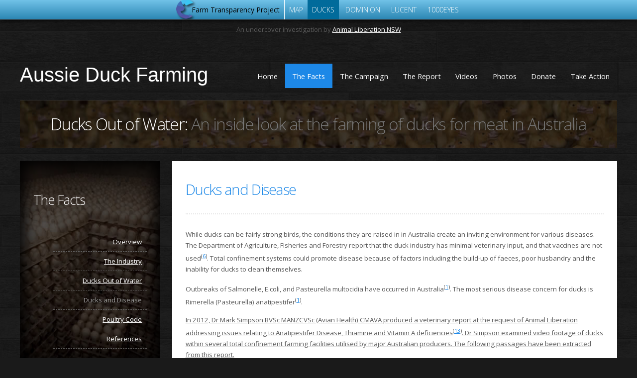

--- FILE ---
content_type: text/html; charset=UTF-8
request_url: https://www.aussieducks.com.au/facts?s=disease
body_size: 27634
content:
<!DOCTYPE html>
<html>
<head>
	<meta http-equiv="Content-Type" content="text/html; charset=utf-8" />
	  		<meta property="og:image" content="http://www.aussieducks.com.au/images/cover-photo.jpg" />
		<title>Facts - Australian Duck Farming: Ducks Out of Water</title>
	<meta name="keywords" content="animal, liberation, nsw, australia, canberra, ducks, farming, intensive, factory, broiler, cruelty, illegal, slaughter, abattoir, meat, rescue" />
	<meta name="description" content="An inside look at the farming of ducks for meat in Australia." />
    <link href="http://fonts.googleapis.com/css?family=Oleo+Script:400,700|Open+Sans:400,300,700" rel="stylesheet" type="text/css" />
    <link href='http://fonts.googleapis.com/css?family=Rambla:400,400italic,700,700italic' rel='stylesheet' type='text/css'>
    <link rel="stylesheet" href="css/slider/default/default.css" type="text/css" media="screen" />
    <link rel="stylesheet" href="css/slider/light/light.css" type="text/css" media="screen" />
    <link rel="stylesheet" href="css/slider/dark/dark.css" type="text/css" media="screen" />
    <link rel="stylesheet" href="css/slider/bar/bar.css" type="text/css" media="screen" />
    <link rel="stylesheet" href="css/slider/nivo-slider.css" type="text/css" media="screen" />
    <link href="/css/lightbox.css" rel="stylesheet" />
	<link rel="shortcut icon" href="//www.farmtransparency.org/images/icons/duck.png" />
    <link rel="stylesheet" href="/css/5grid/core.css" />
    <link rel="stylesheet" href="/css/5grid/core-desktop.css" />
    <link rel="stylesheet" href="/css/5grid/core-1200px.css" />
    <link rel="stylesheet" href="/css/5grid/core-noscript.css" />
    <link rel="stylesheet" href="/css/style.css" />
    <link rel="stylesheet" href="/css/style-desktop.css" />
	
	<script src="/js/jquery-1.8.3.min.js"></script>
	
	<link rel="stylesheet" href="//www.farmtransparency.org/js/fancybox/jquery.fancybox.css?v=2.1.5" type="text/css" media="screen" />
	<link rel="stylesheet" href="//www.farmtransparency.org/js/fancybox/helpers/jquery.fancybox-buttons.css?v=1.0.5" type="text/css" media="screen" />
	<link rel="stylesheet" href="//www.farmtransparency.org/js/fancybox/helpers/jquery.fancybox-thumbs.css?v=1.0.7" type="text/css" media="screen" />
	<script src="//www.farmtransparency.org/js/fancybox/jquery.fancybox.pack.js?v=2.1.5"></script>
	<script src="//www.farmtransparency.org/js/fancybox/helpers/jquery.fancybox-buttons.js?v=1.0.5"></script>
	<script src="//www.farmtransparency.org/js/fancybox/helpers/jquery.fancybox-media.js?v=1.0.6"></script>
	<script src="//www.farmtransparency.org/js/fancybox/helpers/jquery.fancybox-thumbs.js?v=1.0.7"></script>
	
    <!--[if lte IE 8]><link rel="stylesheet" href="css/ie8.css" /><![endif]-->
    <!--[if lte IE 7]><link rel="stylesheet" href="css/ie7.css" /><![endif]-->
	<script>
	  (function(i,s,o,g,r,a,m){i['GoogleAnalyticsObject']=r;i[r]=i[r]||function(){
	  (i[r].q=i[r].q||[]).push(arguments)},i[r].l=1*new Date();a=s.createElement(o),
	  m=s.getElementsByTagName(o)[0];a.async=1;a.src=g;m.parentNode.insertBefore(a,m)
	  })(window,document,'script','//www.google-analytics.com/analytics.js','ga');
	
	  ga('create', 'UA-33608600-9', 'aussieducks.com.au');
	  ga('send', 'pageview');
	
	</script>
</head>
<body class="facts">
<!-- GLOBAL NAV -->
	    	<link href="//fonts.googleapis.com/css?family=Open+Sans:300,400,600,700" rel="stylesheet" />
    	    <style type="text/css">
        #global-nav-wrapper {
            background: rgb(56,56,56);
			background: -moz-linear-gradient(top,  rgba(56,56,56,1) 0%, rgba(0,0,0,1) 100%);
			background: -webkit-gradient(linear, left top, left bottom, color-stop(0%,rgba(56,56,56,1)), color-stop(100%,rgba(0,0,0,1)));
			background: -webkit-linear-gradient(top,  rgba(56,56,56,1) 0%,rgba(0,0,0,1) 100%);
			background: -o-linear-gradient(top,  rgba(56,56,56,1) 0%,rgba(0,0,0,1) 100%);
			background: -ms-linear-gradient(top,  rgba(56,56,56,1) 0%,rgba(0,0,0,1) 100%);
			background: linear-gradient(to bottom,  rgba(56,56,56,1) 0%,rgba(0,0,0,1) 100%);
			filter: progid:DXImageTransform.Microsoft.gradient( startColorstr='#383838', endColorstr='#000000',GradientType=0 );
			box-shadow: 0 0 10px #000;
			
			background: #71c2e8; /* Old browsers */
			background: -moz-linear-gradient(top, #71c2e8 0%, #2b86b3 100%); /* FF3.6-15 */
			background: -webkit-linear-gradient(top, #71c2e8 0%,#2b86b3 100%); /* Chrome10-25,Safari5.1-6 */
			background: linear-gradient(to bottom, #71c2e8 0%,#2b86b3 100%); /* W3C, IE10+, FF16+, Chrome26+, Opera12+, Safari7+ */
			filter: progid:DXImageTransform.Microsoft.gradient( startColorstr='#71c2e8', endColorstr='#2b86b3',GradientType=0 );
			
			width: 100%;
			position: relative;
			z-index: 10002;
			border-bottom: 1px solid #333;
        }
        #global-nav {
            margin: 0 auto;
            max-width: 1200px;	
			min-width: 300px;
			width: 100%;
			font-family: 'Open Sans', sans-serif;
			font-weight: 300 !important;
			font-size: 14px;
			letter-spacing: 0px;
			color: #FFF;
			box-sizing: inherit;
        }
        #global-nav ul {
            margin: 0;
            padding: 0;
            list-style: none;	
            text-align: center;
        }
		#global-nav ul li {
			display: inline-block;
		}
		#global-nav li {
			padding: 0;
			line-height: inherit;
		}
		#global-nav li.global-button {
			background: none
		}
		#global-nav li.global-button.active, #global-nav li.global-button:hover {
			background: #016B9B;	
		}
		#global-nav li.button-farms a {
			background: url('//www.farmtransparency.org/images/icons/logo.png') no-repeat 3px center;
			text-transform: capitalize;
			padding-left: 35px;
			color: #000;
			border-right: 1px solid #FFF;
			font-weight: 700;
		}
		#global-nav li.button-farms.active a, #global-nav li.button-farms a:hover {
			color: #FFF;
		}
		#global-nav li.active, #global-nav li:hover {
			
		}
        
		#global-nav li.button-menu, #global-nav li.button-repository {
			display: none;
		}
		#global-nav li a, #global-nav li span {
			display: block;
			color: #FFF;
			text-decoration: none;
			font-weight: 300;
		}
		#global-nav li a {
			text-decoration: none;	
			text-transform: uppercase;
			padding: 10px 9px;
			line-height: normal;
		}
		#global-nav .right li a {
			padding: 10px 8px;
		}
		#global-nav li span {
			padding: 10px 20px 10px 10px;	
		}
		#global-nav li.active a, #global-nav li a:hover {
			text-decoration: none;
		}
		#global-nav-wrapper.non-mobile {
			display: block !important;
		}
		.orgname-full {
			display: block !important;
			font-weight: 400;
		}
		.orgname-initials {
			display: none !important;
		}
		@media only screen and (max-width: 1180px) {
 			#global-nav {
				font-size: 13px;
			}
			#global-nav li a, #global-nav .right li a {
				padding: 10px 8px;r
			}
			#global-nav .right img {
				height: 22px;
				width: 22px;
			}
		}
		@media only screen and (max-width: 1090px) {
 			#global-nav {
				font-size: 12px;
			}
			#global-nav li a, #global-nav .right li a {
				padding: 10px 6px;
			}
			#global-nav .right img {
				height: 20px;
				width: 20px;
			}
		}
		@media only screen and (max-width: 980px) {
 			#global-nav {
				font-size: 12px;
			}
			#global-nav li a, #global-nav .right li a {
				padding: 10px 5px;
			}
		}
		@media only screen and (max-width: 840px) {
			#global-nav {
				font-size: 13px;
			}
			#global-nav li a, #global-nav .right li a {
				padding: 10px 6px;
			}
			#global-nav ul.left li {
				display: none;
				float: none;
			}
			#global-nav ul.left li.button-menu a {
				background: url('//www.farmtransparency.org/images/icons/logo.png') no-repeat 3px center;
				padding-left: 35px;
			}
			#global-nav ul.left.open li, #global-nav ul.left li.button-menu {
				display: block;
				float: none;
			}
			#global-nav ul.left.open li.button-farms {
				display: none;
			}
			#global-nav .button-menu-prefix {
				text-transform: none;
				display: inline;
			}
			#global-nav .button-menu-down {
				margin-left: 4px;
				border: solid #FFF;
				border-width: 0 3px 3px 0;
				display: inline-block;
				padding: 3px;
				transform: rotate(45deg);
  				-webkit-transform: rotate(45deg);
				position: relative;
				top: -2px;
			}
		}
		@media only screen and (max-width: 650px) {
			#global-nav li a, #global-nav .right li a {
				padding: 10px 5px;
				font-size: 12px;
			}
			
		}
		@media only screen and (max-width: 600px) {
			.orgname-full {
				display: none !important;
			}
			.orgname-initials {
				display: block !important;
			}
		}
		@media only screen and (max-width: 540px) {
			#global-nav li a {
				font-size: 13px;
			}
			#global-nav ul.right li {
				display: none;
				float: none;
			}
			#global-nav ul.right.open li, #global-nav ul.right li.button-menu {
				display: block;
				float: none;
			}
		}
    </style>
    <div id="global-nav-wrapper" class="">
        <div id="global-nav">
                        <ul>
				<li class="global-button button-menu"><a href="javascript:void(0)"><div class="button-menu-prefix">:</div> Ducks <div class="button-menu-down"></div></a></li>
				<li class="global-button button-farms "><a href="//www.farmtransparency.org"><div class="orgname-full">Farm Transparency Project</div><div class="orgname-initials">FTP</div></a></li><li class="global-button button-map "><a href="//farmtransparency.org/map">Map</a></li><li class="global-button button-ducks active"><a href="http://www.aussieducks.com.au">Ducks</a></li>            
				<li class="global-button button-menu"><a href="javascript:void(0)"><div class="button-menu-prefix">Quick links</div> <div class="button-menu-down"></div></a></li>
                <li class="global-button "><a href="http://www.dominionmovement.com">Dominion</a></li>	
                <li class="global-button"><a href="http://www.aussiepigs.com/lucent">Lucent</a></li>			
				<!--<li class="global-button button-vegan"><a href="http://www.veganeasy.org" target="_blank" id="veganeasy-button">Vegan Easy</a></li>-->
				<li class="global-button"><a href="http://www.farmtransparency.org/thousand-eyes" id="veganeasy-button">1000eyes</a></li>
            </ul>
            <div style="clear:both;"></div>
        </div>
	</div>
    	<script defer>
		$(document).ready(function(){	
						$("#global-nav .left .button-menu a").on('click', function () {
				$("#global-nav ul.left").toggleClass("open");
			}); 
			$("#global-nav .right .button-menu a").on('click', function () {
				$("#global-nav ul.right").toggleClass("open");
			}); 
		});
	</script>
<!-- END GLOBAL NAV --><div id="credit">
	An undercover investigation by <a href="http://www.animal-lib.org.au" target="_blank">Animal Liberation NSW</a>
</div>
<!-- Header Wrapper -->
			<div id="header-wrapper">
				<div class="5grid-layout">
					<div class="row">
						<div class="12u"> 
							
							<!-- Header -->
								<header id="header"> 
									
									<!-- Logo -->
										<h1><a href="./" class="mobileUI-site-name">Aussie Duck Farming</a></h1>
									
									<!-- Nav -->
										<nav id="nav" class="mobileUI-site-nav">
											<ul>
												<li class=""><a href="/" accesskey="1" title="">Home</a></li>
												<li class="active">
													<a href="/facts" accesskey="2" class="arrow">The Facts</a>
													<ul>
														<li><a href="/facts">Overview</a></li>
														<li><a href="/facts?s=industry">The Industry</a></li>
														<li><a href="/facts?s=water">Ducks Out of Water</a></li>
														<li><a href="/facts?s=disease">Ducks and Disease</a></li>
                                                        <li><a href="/facts?s=code">Poultry Code</a></li>
                                                        <li><a href="/facts?s=references">References</a></li>
													</ul>
												</li>
												<li class=""><a href="/campaign" accesskey="3" title="">The Campaign</a></li>
                                                <li class=""><a href="/report" accesskey="4" title="">The Report</a></li>
												<li class=""><a href="/videos" accesskey="5" title="">Videos</a></li>
												<li class=""><a href="/photos" accesskey="6" title="">Photos</a></li>
                                                <li class=""><a href="/donate" accesskey="7" title="">Donate</a></li>
                                                <li class=""><a href="/act" accesskey="8" title="">Take Action</a></li>
											</ul>
										</nav>
										
								</header>
								
						</div>
					</div>
				</div>
			</div>
	
		<!-- Banner Wrapper -->
			<div id="banner-wrapper">
				<div class="5grid-layout">
					<div class="row">
						<div class="12u"> 
							
							<!-- Banner -->
								<div id="banner">
									<p><span>Ducks Out of Water:</span> An inside look at the farming of ducks for meat in Australia</p>
								</div>
								
						</div>
					</div>
				</div>
			</div>
	
		<!-- Main Wrapper -->
			<div id="main-wrapper">
				<div class="5grid-layout">
					<div class="row"><!-- Sidebar -->
    <div class="3u" id="sidebar">
    	<section class="box-default box-special3">
            
            <div class="content">
                <h2>The Facts</h2>
                <ul class="side-menu">
                    <li class="first "><a href="/facts">Overview</a></li>
                    <li class=""><a href="/facts?s=industry">The Industry</a></li>
                    <li class=""><a href="/facts?s=water">Ducks Out of Water</a></li>
                    <li class="active"><a href="/facts?s=disease">Ducks and Disease</a></li>
                    <li class=""><a href="/facts?s=code">Poultry Code</a></li>
                    <li class=""><a href="/facts?s=references">References</a></li>
                </ul>					
            </div>
            
        </section>
		<section class="box-default box-special1">
    <div class="content">
        <h2>How you can help</h2>
        <p><b>Choose kindly:</b> Widespread cruelty such as this can be changed by our own consumer choices. Together we have the power to change this. Cut out duck from your diet or <a href="http://veganeasy.org/Vegan-Easy-Challenge" target="_blank">consider going vegan</a>.</p>
        <p><a href="act" class="button-style1">Read More</a></p>					
    </div>
</section><section class="box-default box-special2">
        
    <div class="content">
        <h2>Make a donation</h2>
        <p>Your donation will go directly towards fighting for the rights of animals through campaigning, political lobbying, education, advertising and outreach.</p>
        <p><a href="donate" class="button-style1">Donate Now</a></p>	
    </div>
    
</section>        
    </div>	
<!-- Sidebar Ends Here -->

<!-- Content -->
    <div class="9u mobileUI-main-content" id="content">
    
        <article class="box-post">
        	            <h2>Ducks and Disease</h2>
            <p>While ducks can be  fairly strong birds, the conditions they are raised in in Australia create an  inviting environment for various diseases. The Department of Agriculture,  Fisheries and Forestry report that the duck industry has minimal veterinary  input, and that vaccines are not used<sup>(<a href="http://www.daff.gov.au/__data/assets/word_doc/0012/1679853/structure-poultry-ratite-ind.do" title="Department of Agriculture, Fisheries and  Forestry (2005). Structure and dynamics  of Australia's commercial poultry and ratite industries. Retrieved from: http://www.daff.gov.au/__data/assets/word_doc/0012/1679853/structure-poultry-ratite-ind.doc" target="_blank">6</a>)</sup>. Total confinement systems  could promote disease because of factors including the build-up of faeces, poor  husbandry and the inability for ducks to clean themselves. </p>
<p>Outbreaks of  Salmonelle, E.coli, and Pasteurella multocidia have occurred in Australia<sup>(<a href="http://www.poultryhub.org/species/commercial-poultry/duck/" title="Poultry Cooperative Research Centre. Poultry  Hub. Retrieved 7th January, 2011 from: http://www.poultryhub.org/species/commercial-poultry/duck/" target="_blank">1</a>)</sup>.  The most serious disease concern for ducks is Rimerella (Pasteurella)  anatipestifer<sup>(<a href="http://www.poultryhub.org/species/commercial-poultry/duck/" title="Poultry Cooperative Research Centre. Poultry  Hub. Retrieved 7th January, 2011 from: http://www.poultryhub.org/species/commercial-poultry/duck/" target="_blank">1</a>)</sup>. </p>
<p><u>In 2012, Dr Mark  Simpson BVSc MANZCVSc (Avian Health) CMAVA produced a  veterinary report at the request of Animal Liberation addressing issues  relating to Anatipestifer Disease, Thiamine and Vitamin A deficiencies<sup>(<a href="#" title="Simpson, M. (2012). A report on the  examination of the video evidence of welfare concerns at duck meat farms.">13</a>)</sup>. Dr Simpson examined video footage of ducks  within several total confinement farming facilities utilised by major  Australian producers. The following passages have been extracted from this  report.</u></p>
<p><em>By far and away the  most common aetiology causing neurological disease noted within the duck  broiler industry as causing this problem is <u>Anatipestifer Disease (AD).</u> AD is an infection with Riemerella anatipestifer which is a globally  distributed, contagious disease that primarily affects young farmed ducks and  turkeys. Other species of poultry and waterfowl may also be affected. In  general this disease is a concern to domestic ducklings in intensive farming  systems. The disease causes a variety of clinical signs including diarrhoea,  lethargy, respiratory, and nervous system signs. The epidemiology and  pathophysiology of the disease are, unfortunately, poorly characterised.  Infection is thought to occur primarily through microtrauma to the delicate  feet of the growing ducks, but may be acquired through aerosols or insect  fomites (mosquitoes). Vertical transmission (through the egg) has been reported  but is of unknown significance in current management systems.</em></p>
<p><em>Affected ducks from 14  days to 8 weeks of age often exhibit dyspnoea (difficulty breathing), ocular  and nasal discharges, coughing and sneezing, tremors of the head and neck,  weakness and incoordination. Poor growth rates across the affected flock are  common. A severe fibrinous polyserositis, with worst lesions often occurring in  the pericardium and hepatic peritoneum, is the most characteristic lesion. A  fibrinous air sacculitis is common. There can be infection extending to the  central nervous system, liver, spleen, and lungs. Mortality averages 5-30% but  occasionally flocks can suffer losses of 75%.</em></p>
<p><strong><em>Management practices</em></strong><em> are  critical to the control of this disease. Poor environmental conditions such as  poor ventilation, and exposure to extremes of temperature predispose to disease  development. Crowding of birds may well enhance transmission. In some instances  rigid sanitation and depopulation are necessary for elimination of the disease  from a particular facility. Vaccines have been used overseas, with some  significant improvement in outcomes. The organism has a variable pattern of  antibiotic sensitivity and culture and sensitivity testing is indicated if  antimicrobial therapy is considered. </em></p>
<p><em>The incubation period  is 3-10 days after infection. Death usually ensues more quickly in younger  birds, but birds approaching 6 weeks of age (age at slaughter) may last much  longer. Some very young ducklings may die acutely and show no clinical signs.</em></p>
<p><em>The disease is <strong>highly variable</strong>, but may be loosely  divided up into an early phase characterised by gastroenteritis, a mid-phase  characterised by respiratory disease (with oculo-nasal discharge, sinusitis,  coughing, and sneezing), and a late phase characterised by nervous system  signs. These phases may not occur in every bird.</em></p>
<p><em>The early,  gastrointestinal phase would result in green diarrhoea. The bird would feel a  moderate to severe abdominal discomfort. The middle, respiratory phase would  result in the pain and discomfort commensurate with a severe cold in my  considered professional opinion. As the serosa surrounding the heart and liver  are becoming dramatically inflamed at this stage I also expect the birds to be  suffering severe pain probably perceived as an unrelenting ache originating  from these organs. The delicate serosal surfaces are well recognised as highly  sensitive sites of origin of pain, and are generously supplied with nociceptors  (pain receptors).</em></p>
<p><em>Finally the birds may  develop nervous system signs such as incoordination, head and neck tremors,  adoption of unusual body positions (such as lying on their back with the legs  paddling, opisthotonos, and torticollis), paralysis, convulsions, coma, and  finally death. It is my professional opinion that birds with these clinical  signs would be suffering <strong>extreme pain  and discomfort</strong>, as these signs are largely the result of pathology  occurring in the brain such as engorged meningeal vessels, generalised  meningitis, and cerebral lesions.</em></p>
<p><em>Neurological signs may  be due to a polyneuritis in ducks, and this may be due to a <u>hypovitaminosis  B1</u> (also known as thiamine deficiency). In the later stages, thiamine  deficiency will lead to an accumulation of the intermediates of carbohydrate  metabolism. In the initial stages of deficiency, lethargy and head tremors may  be noted. A marked decrease in appetite  is also seen in birds fed a thiamine-deficient diet. Poultry are also  susceptible to neuromuscular problems, resulting in impaired digestion, general  weakness, star-gazing, and frequent convulsions.</em></p>
<p><em><u>Vitamin A  deficiency</u> has also been recorded to produce similar clinical signs,  including growth retardation, muscular weakness, pathological and inappropriate  growth of endochondrial bone, ataxia, paralysis, and death. Additionally  affected birds will frequently present with ruffled plumage, sinusitits,  conjunctivitis, pharyngitis, and oesophagitis. Subclinical signs include an  increased susceptibility to infection, most notably bumblefoot, but also  aspergillosis and chlamydiosis.</em></p>
<p><em>As in other forms of  intensive farming, there has been strong economic pressure to grow out broiler  ducks more efficiently. The resulting <strong>increased  growth rate</strong>, as it does in other forms of intensive farming, has led to  concerns that such efficiencies increasingly impact on the welfare of the  animals so changed. Unfortunately in the duck broiler segment of the market  there has been very little peer-reviewed research to assess these impacts, but  there is an increasing amount of concern that the domestic duck may not be as  suited to intensive farming as other species. In particular the inability of  these ducks to swim during the rapid growth phase of their life may change the  conformation and development of bones and muscles, and predispose the birds to  alterations to their anatomy. These anatomic changes could well accentuate susceptibility  to other pathologies, such as bumblefoot, and contribute to problems such as  ataxia and muscle weakness.</em></p>
<p><u>A further report by Dr Simpson in 2012 was based on  post-mortems conducted on two ducks removed from a commercial duck farm in New  South Wales where E. coli was found on the brain<sup>(<a href="#" title="Simpson, M. (2012). Veterinary report of post mortem examination.">14</a>)</sup>.</u></p>
<p><em>The necropsy examination (post mortem) was  performed on two of the birds that had died. The hock joints in particular,  were swollen and red. There were lesions on the weight-bearing pressure points  of the feet suggestive of early pododermatitis (bumble foot). There were no  detectable external parasites. The feathers about the vent were heavily stained  with droppings, particularly fetid faeces.</em></p>
<p><em>The air sacs were slightly cloudy. The heart  was normal. The proventriculus was slightly enlarged. The ventriculus was  normal. The liver was enlarged and pale yellow, and was very friable and fatty  on the cut surfaces. The spleen was mildly enlarged. The small intestine were  segmentally dilated with gas and contained black/green tarry ingesta. There  were focal haemorrhages on the surface of the pancreas. The colon was full of  faeces.</em></p>
<p><em>Samples were taken from the kidneys and the  brain for in-house bacteriology and samples were also sent out to an external  laboratory for bacteriology.</em></p>
<p><em>Both in-house and external laboratories  cultured Escherichia coli and Pseudomonas aeroginosa. The latter organism was  isolated from the meninges while the former from the kidneys in <u>both birds</u> examined. The external laboratory also cultured β-haemolytic Streptococcus from  both sites, but this organism was not grown at our hospital. </em></p>
<p><em>These findings are consistent with a post  mortem diagnosis of <strong><u>bacterial  septicaemia and meningitis</u></strong>.</em></p>        </article>
        
    </div>
<!-- Content Area Ends Here -->
                    </div>
                </div>
            </div>
		<!-- Footer Wrapper -->
			<div id="footer-wrapper">
			
				<div class="5grid-layout">
					<div class="row">
						<div class="12u"> 
							
							<!-- Copyright -->
								<div id="copyright">
									&copy; 2026 <a href="http://www.animal-lib.org.au/" target="_blank">Animal Liberation NSW</a>. All Rights Reserved. Website owned by <a href="https://www.farmtransparency.org" target="_blank">Farm Transparency Project</a>.
								</div>
								
						</div>
					</div>
				</div>
				
			</div>
            	<script type="text/javascript" src="js/jquery.nivo.slider.js"></script>
    <script type="text/javascript">
    $(window).load(function() {
        $('#slider').nivoSlider({
            effect: 'sliceUpDownLeft', // Specify sets like: 'fold,fade,sliceDown'
            slices: 15, // For slice animations
            boxCols: 8, // For box animations
            boxRows: 4, // For box animations
            animSpeed: 500, // Slide transition speed
            pauseTime: 4000, // How long each slide will show
            startSlide: 0, // Set starting Slide (0 index)
            directionNav: true, // Next & Prev navigation
            controlNav: true, // 1,2,3... navigation
            controlNavThumbs: false, // Use thumbnails for Control Nav
            pauseOnHover: true, // Stop animation while hovering
            manualAdvance: false, // Force manual transitions
            prevText: 'Prev', // Prev directionNav text
            nextText: 'Next', // Next directionNav text
            randomStart: false, // Start on a random slide
            beforeChange: function(){}, // Triggers before a slide transition
            afterChange: function(){}, // Triggers after a slide transition
            slideshowEnd: function(){}, // Triggers after all slides have been shown
            lastSlide: function(){}, // Triggers when last slide is shown
            afterLoad: function(){} // Triggers when slider has loaded
        });
    });
    </script>
            <script src="css/5grid/init.js?use=mobile,desktop,1000px&amp;mobileUI=1&amp;mobileUI.theme=none"></script>
			<script src="js/jquery.dropotron-1.2.js"></script>
            <script src="js/init.js"></script>
	</body>
</html>



--- FILE ---
content_type: text/css
request_url: https://www.aussieducks.com.au/css/5grid/core-1200px.css
body_size: 403
content:
/*****************************************************************/
/* 5grid 0.3.2 by n33.co | MIT+GPLv2 license licensed            */
/* core-1200px.css: 1200px                                       */
/*****************************************************************/

/*********************/
/* 1200px            */
/*********************/

	.\35 grid-layout {
		width: 1200px;
		margin: 0 auto;
	}

--- FILE ---
content_type: text/css
request_url: https://www.aussieducks.com.au/css/style.css
body_size: 6543
content:

/*********************************************************************************/
/* Basic                                                                         */
/*********************************************************************************/

	* 
	{
	}
	
	body 
	{
		background: #1A1A1A url(../images/bg01.jpg) repeat;
		font-family: 'Open Sans', sans-serif;
		font-size: 10pt;
		color: #585858;
		margin: 0;
    	padding: 0;
		overflow-y: scroll;
	}
	
	form
	{
	}
	
		form input,
		form select,
		form textarea
		{
			-webkit-appearance: none;
		}
			
	br.clear
	{
		clear: both;
	}
	
	p, ul, ol, dl, table
	{
		margin-bottom: 1em;
	}
	
	p {
		line-height: 1.7em;
	}
	b, strong {
		font-weight: bold;
	}	
	a
	{
		text-decoration: underline;
		color: #1d88e7;
	}
	
		a:hover
		{
			text-decoration: none;
		}
	
	section,
	article
	{
		margin-bottom: 2em;
	}
	
	section > :last-child,
	article > :last-child
	{
		margin-bottom: 0;
	}

	section:last-child,
	article:last-child
	{
		margin-bottom: 0;
	}

	.image
	{
		display: inline-block;
	}
	
		.image img
		{
			display: block;
			width: 100%;
		}

	.image-full
	{
		display: block;
		width: 100%;
	}

	.image-left
	{
		float: left;
		margin: 0.5em 2em 0 0;
	}

	ul.style1
	{
		float: right;
		padding: 2em 0em 2em 0em;
		line-height: 0;
	}
	
		ul.style1 li
		{
			float: left;
			padding: .15em;
		}
	
	ul.style2 {
	}
		
		ul.style2 li 
		{
			padding: 0 0 1em 0;
		}

		ul.style2 a 
		{
			text-decoration: none;
			color: #FFF;
		}
			ul.style2 a:hover
			{
				text-decoration: underline;
			}
	
	ol.style1
	{
		padding-left: 3em;
		list-style: decimal;
		line-height: 2em;
	}
	
		ol.style1 li
		{
		}

	.button-style1 
	{
		display: inline-block;
		margin-top: 1em;
		padding: .4em 1em;
		background: #A0A0A0;
		text-decoration: none;
		text-transform: uppercase;
		font-weight: 700;
		font-size: 1em;
		color: #FFF;
	}
	
	#credit {
		position: relative;
		margin: 0 auto;
		padding-top: 10px;
		text-align: center;
		width: 1100px;
	}
	#credit a {
		color: #FFF;
	}

	.box-default
	{
	}

		.box-default h2
		{
			padding: 0 0 1em 0;
			letter-spacing: -.05em;
			font-size: 2em;
			font-weight: 200;
			color: #FFF;
			line-height: 1.2em;
		}
	
		.box-default .content
		{
			padding: 1em 2em 0em 2em;
		}

	.box-special1 
	{
		padding: 2em 0;
		background: url(../images/box1-bg.jpg) top center no-repeat;
		color: #FFF;
		box-shadow: 0 0 30px 10px #000000 inset;
	}

		.button-style1 
		{
			background: #FFF;
			color: #444;
		}
		.button-style1:hover
		{
			color: #000;
		}
		#content .button-style1 {
			border: 1px solid #EEE;	
		}
		#content .button-style1:hover {
			border: 1px solid #CCC;	
		}


	.box-special2 
	{
		padding: 2em 0;
		background: url(../images/box2-bg.jpg) top center no-repeat;
		color: #FFF;
		box-shadow: 0 0 30px 10px #000000 inset;
	}
	.box-special3 
	{
		padding: 2em 0;
		background: url(../images/box3-bg.jpg) top center no-repeat;
		background-size: cover;
		color: #FFF;
		box-shadow: 0 0 30px 10px #000000 inset;
	}
	
	.box-section
	{
		overflow: hidden;
		background: #FFF;
	}
	section .box-section {
		min-height: 685px;	
	}
		.box-section h2 
		{	
			padding: 0 0 1em 0;
			border-bottom: dotted 2px #e5e5e5;
			letter-spacing: -.05em;
			font-size: 2.2em;
			font-weight: 200;
			color: #1d88e7;
		}
		
		.box-section .content 
		{
			padding: 2em 1.5em 1.5em 1.5em;
		}

	/* Assign these to ARTICLE tags */

	.box-post 
	{
		padding: 3em 2em 4em 2em;
	}
	
	.box-featured-post 
	{
	}

		.box-featured-post .full-image
		{
			line-height: 0;
		}

	ul.side-menu {
		
	}
	.side-menu li {
		border-bottom: 1px dashed #666;	
	}
	.side-menu li a {
		display: block;
		padding: 10px;
		text-align: right;
		color: #FFF;	
	}
	.side-menu li.active a, .side-menu li a:hover {
		text-decoration: none;	
	}
	.side-menu li.active a {
		color: #999;
	}
	
	.left {
		float: left;
	}
	.right {
		float: right;
	}
	.clear {
		clear: both;
	}

/*********************************************************************************/
/* Wrappers                                                                      */
/*********************************************************************************/

	#header-wrapper
	{
	}
	
	#banner-wrapper
	{
	}
	
	#main-wrapper
	{
		margin-bottom: 3em;
	}
	
	#footer-wrapper
	{
	}
	
/*********************************************************************************/
/* Content                                                                       */
/*********************************************************************************/

	#content 
	{
		overflow: hidden;
		background: #FFF;
	}
	
	.home #content
	{
		padding: 0;
		background: none;
	}
	
		#content h2
		{
			margin: 0 0 1em 0;
			padding: 0 0 1em 0;
			border-bottom: dotted 2px #e5e5e5;
			letter-spacing: -.05em;
			font-size: 2.2em;
			font-weight: 200;
			color: #1d88e7;
			line-height: 1.2em;
		}
		#content h3 {
			margin: 0 0 0.5em 0;
			padding: 0.5em 0 0.5em 0;
			border-bottom: dotted 2px #e5e5e5;
			letter-spacing: -.05em;
			font-size: 1.3em;
			font-weight: 200;
			color: #1d88e7;
			line-height: 1.2em;	
		}
		#content ul {
			margin-left: 30px;
			list-style: disc;
				
		}
		#content ul li {
			padding-left: 5px;	
			margin-bottom: 5px;
		}
		
		.photo {
			float: left;
			width: 225px;
			padding: 5px 1px;
			text-align: center;
		}
		.photo img {
			/*max-width: 216px;
			max-height: 145px;*/
			height: 145px;
			width: auto;
			margin: 0 auto;
		}
		.photo-box {
			width: 216px;
			height: 144px;
			border: 4px solid #CCC;
			box-shadow: 0 0 10px #333;
			background: #999;	
			position: relative;
		}
		.photo-box a {
			display: block;
			overflow: hidden;
		}

/*********************************************************************************/
/* Sidebars                                                                      */
/*********************************************************************************/

	#sidebar 
	{
		max-width: 282px;
	}
	
		#sidebar .categories 
		{
			font-size: .85em;
		}

		#sidebar .categories h2
		{
			padding: 0 0 2em 0;
			text-transform: uppercase;
			font-size: 1em;
			font-weight: 700;
			color: #1d88e7;
		}

/*********************************************************************************/
/* Copyright                                                                     */
/*********************************************************************************/

	#copyright 
	{
		padding: 3em 0 6em 0;
		border-top: solid 1px #303030;
		font-size: 1em;
		color: #777;
	}


--- FILE ---
content_type: text/css
request_url: https://www.aussieducks.com.au/css/style-desktop.css
body_size: 4293
content:
/*********************************************************************************/
/* Slider                                                                        */
/*********************************************************************************/

	#slider
	{
	}

		#slider .viewer
		{
			height: 374px;
			overflow: hidden;
		}

		#slider .slide img
		{
			width: 895px;
		}
		.slider-wrapper {
			position: relative;
		}
		#slider-bg {
			width: 660px;
			height: 30px;
			bottom: 0;
			position: absolute;
			z-index: 200;
			right: 0;
		}
		.theme-default .nivo-controlNav {
			opacity: 1;
			position: absolute;
			right: 0;
			bottom: 0;	
			z-index: 150;
			margin-bottom: -220px;
			margin-right: -2px;
		}

/*********************************************************************************/
/* Wrappers                                                                      */
/*********************************************************************************/

	#header-wrapper 
	{
		overflow: hidden;
	}
	
	#banner-wrapper 
	{
		margin-bottom: 2em;
	}
	
	#main-wrapper 
	{
	}
	
	#footer-wrapper 
	{
	}

/*********************************************************************************/
/* Header                                                                        */
/*********************************************************************************/

	#header 
	{
		overflow: hidden;
		min-height: 5.5em;
		position: relative;
		padding-top: 4.5em;
	}
	
		#header h1 
		{
			float: left;
			padding-right: .30em;
			font-family: 'Rambla', sans-serif;
			font-size: 3em;
			font-weight: 400;
			margin: 0;
		}
		
		#header h1 a 
		{
			text-decoration: none;
			color: #FFF;
		}
		
		#header p 
		{
			padding-top: .60em;
			letter-spacing: -.05em;
			font-size: 1.3em;
			font-weight: 300;
			font-style: italic;
			color: #777;
		}

/*********************************************************************************/
/* Nav                                                                           */
/*********************************************************************************/

	#nav 
	{
		position: absolute;
		top: 4.5em;
		right: 0;
	}
	
		#nav ul 
		{
			margin: 0;
			padding: 0;
		}
		
			#nav ul li 
			{
				float: left;
			}
			
				#nav ul li a 
				{
					display: block;
					text-decoration: none;
					font-size: 1.1em;
					color: #FFF;
					padding: 1em;
				}
				#nav ul li.active a, #nav ul li.active2 a, #nav ul li a:hover
				{
					background: #1d88e7;
				}
				

		#nav > ul > li > ul
		{
			display: none;
		}

	.dropotron
	{
		background: #1d88e7;
		padding: 0.75em 0.5em 0.75em 0.5em;
		min-width: 15em;
		box-shadow: 0px 3px 3px 0px rgba(0,0,0,0.2);
	}

		.dropotron-level-0
		{
			margin-top: -2px;
		}
	
		.dropotron li
		{
			line-height: 2.5em;
			padding: 0 0.5em 0 0.5em;
		}
	
			.dropotron li a,
			.dropotron li span
			{
				color: #fff;
				text-decoration: none;
			}
			
		.dropotron li:hover
		{
			background: #fff;
		}

			.dropotron li:hover > a,
			.dropotron li:hover > span
			{
				color: #1d88e7;
			}

/*********************************************************************************/
/* Banner                                                                        */
/*********************************************************************************/

	#banner 
	{
		overflow: hidden;
		padding: 2em 0 2em 0;
		border-top: solid 1px #303030;
		border-bottom: solid 1px #303030;
		background: url(../images/banner-bg.jpg) no-repeat top center;
	}
	
		#banner p 
		{
			margin: 0;
			padding: 0;
			letter-spacing: -.05em;
			line-height: 1.25em;
			text-align: center;
			font-size: 2.5em;
			font-weight: 200;
			color: #777;
		}
		
		#banner span 
		{
			color: #FFF;
		}

/*********************************************************************************/
/* Footer                                                                        */
/*********************************************************************************/

	#footer 
	{
	}

/*********************************************************************************/
/* Main                                                                          */
/*********************************************************************************/

	#main 
	{
	}


--- FILE ---
content_type: application/javascript
request_url: https://www.aussieducks.com.au/js/jquery.dropotron-1.2.js
body_size: 11973
content:
/*
	Dropotron 1.2: Makes uber-customizable multilevel drop down menus.
	By n33 | http://n33.co | @n33co
	Dual licensed under the MIT or GPLv2 license.
	//////////////////////////////////////////////////////////////////////////////////////////////////////////////////////////////////
	MIT LICENSE:
	Copyright (c) 2012 n33, http://n33.co
	Permission is hereby granted, free of charge, to any person obtaining a copy of this software and associated documentation
	files (the "Software"), to deal in the Software without restriction, including without limitation the rights to use,
	copy, modify, merge, publish, distribute, sublicense, and/or sell copies of the Software, and to permit persons to whom the
	Software is furnished to do so, subject to the following conditions:
	The above copyright notice and this permission notice shall be included in all copies or substantial portions of the Software.
	THE SOFTWARE IS PROVIDED "AS IS", WITHOUT WARRANTY OF ANY KIND, EXPRESS OR IMPLIED, INCLUDING BUT NOT LIMITED TO THE WARRANTIES
	OF MERCHANTABILITY, FITNESS FOR A PARTICULAR PURPOSE AND NONINFRINGEMENT. IN NO EVENT SHALL THE AUTHORS OR COPYRIGHT
	HOLDERS BE LIABLE FOR ANY CLAIM, DAMAGES OR OTHER LIABILITY, WHETHER IN AN ACTION OF CONTRACT, TORT OR OTHERWISE, ARISING
	FROM, OUT OF OR IN CONNECTION WITH THE SOFTWARE OR THE USE OR OTHER DEALINGS IN THE SOFTWARE.
	//////////////////////////////////////////////////////////////////////////////////////////////////////////////////////////////////
	GPLv2 LICENSE:
	Copyright (c) 2012 n33, http://n33.co
	This program is free software: you can redistribute it and/or modify it	under the terms of the GNU General Public License as
	published by the Free Software Foundation, either version 2 of the License, or (at your option) any later version. This program is
	distributed in the hope that it will be useful, but WITHOUT ANY WARRANTY; without even the implied warranty of MERCHANTABILITY 
	or FITNESS FOR A PARTICULAR PURPOSE. See the GNU General Public License for more details. You should have received a copy of
	the GNU General Public License along with this program. If not, see <http://www.gnu.org/licenses/>. 
	//////////////////////////////////////////////////////////////////////////////////////////////////////////////////////////////////
*/

(function(jQuery) {

	jQuery.fn.disableSelection_dropotron = function() { return jQuery(this).css('user-select', 'none').css('-khtml-user-select', 'none').css('-moz-user-select', 'none').css('-o-user-select', 'none').css('-webkit-user-select', 'none'); }

	jQuery.fn.dropotron = function(options) {
		var settings = jQuery.extend({
			selectorParent:		jQuery(this)
		}, options);
		return jQuery.dropotron(settings);
	}

	jQuery.dropotron = function(options) {

		// Settings
			var settings = jQuery.extend({
				selectorParent:			null,				// The parent jQuery object
				baseZIndex:				1000,				// Base Z-Index
				menuClass:				'dropotron',		// Menu class (assigned to every UL)
				expandMode:				'hover',			// Expansion mode ("hover" or "click")
				hoverDelay:				150,				// Hover delay (in ms)
				hideDelay:				250,				// Hide delay (in ms; 0 disables)
				openerClass:			'opener',			// Opener class
				openerActiveClass:		'active2',			// Active opener class
				submenuClassPrefix:		'dropotron-level-',	// Submenu class prefix
				mode:					'slide',		    // Menu mode ("instant", "fade", "slide", "zoom")
				speed:					'fast',				// Menu speed ("fast", "slow", or ms)
				easing:					'swing',			// Easing mode ("swing", ???)
				alignment:				'left',				// Alignment ("left", "center", "right")
				offsetX:				0,					// Submenu offset X
				offsetY:				0,					// Submenu offset Y
				globalOffsetY:			0,					// Global offset Y
				IEOffsetX:				0,					// IE Offset X
				IEOffsetY:				0,					// IE Offset Y
				noOpenerFade:			false				// If true, when in "fade" mode the top-level opener will not fade with the menu
			}, options);

		// Variables
			var _top = settings.selectorParent, _menus = _top.find('ul');
			var _window = jQuery('html');
			var isLocked = false, hoverTimeoutId = null, hideTimeoutId = null;
			var _isTouch = !!('ontouchstart' in window), _eventType = (_isTouch ? 'touchend' : 'click');

		// Main
			_top
				.bind('doCollapseAll', function() {
					_menus
						.trigger('doCollapse');
				});

			_menus.each(function() {
				var menu = jQuery(this), opener = menu.parent();

				if (settings.hideDelay > 0)
					menu.add(opener)
						.mouseleave(function(e) {
							window.clearTimeout(hideTimeoutId);
							hideTimeoutId = window.setTimeout(function() {
								menu.trigger('doCollapse');
							}, settings.hideDelay);
						});

				menu
					.disableSelection_dropotron()
					.hide()
					.addClass(settings.menuClass)
					.css('position', 'absolute')
					.mouseenter(function(e) {
						window.clearTimeout(hideTimeoutId);
					})
					.bind('doExpand', function() {
						
						if (menu.is(':visible'))
							return false;

						window.clearTimeout(hideTimeoutId);
						
						_menus.each(function() {
							var t = jQuery(this);
							if (!jQuery.contains(t.get(0), opener.get(0)))
								t.trigger('doCollapse');
						});
						
						var left, top, isTL = (menu.css('z-index') == settings.baseZIndex), oo = opener.offset(), op = opener.position(), opp = opener.parent().position(), ow = opener.outerWidth(), mw = menu.outerWidth();
						
						if (isTL)
						{
							top = oo.top + opener.outerHeight() + settings.globalOffsetY;

							switch (settings.alignment)
							{
								case 'right':
									left = oo.left - mw + ow;
									
									if (left < 0)
										left = oo.left;
										
									break;
									
								case 'center':
									left = oo.left - Math.floor((mw - ow) / 2);

									if (left < 0)
										left = oo.left;
									else if (left + mw > _window.width())
										left = oo.left - mw + ow;
										
									break;

								case 'left':
								default:
									left = oo.left;
									
									if (left + mw > _window.width())
										left = oo.left - mw + ow;

									break;
							}
						}
						else
						{
							// Non-static position fix
								if (opener.css('position') == 'relative'
								||	opener.css('position') == 'absolute')
								{
									top = settings.offsetY;
									left = (-1 * op.left);
								}
								else
								{
									top = op.top + settings.offsetY;
									left = 0;
								}

							switch (settings.alignment)
							{
								case 'right':
									left += (-1 * opener.parent().outerWidth()) + settings.offsetX;
									
									break;
								
								case 'center':
								case 'left':
								default:
									left += opener.parent().outerWidth() + settings.offsetX;

									break;
							}
						}

						if (jQuery.browser.msie && jQuery.browser.version < 8)
						{
							left += settings.IEOffsetX;
							top += settings.IEOffsetY;
						}

						menu
							.css('left', left + 'px')
							.css('top', top + 'px');

						menu.css('opacity', '0.01').show();
						
						// Kludge!
							var tmp = false;
							
							// Non-static position fix
								if (opener.css('position') == 'relative'
								||	opener.css('position') == 'absolute')
									left = (-1 * op.left);
								else
									left = 0;
							
							if (menu.offset().left < 0)
							{
								left += opener.parent().outerWidth() - settings.offsetX;
								tmp = true;
							}
							else if (menu.offset().left + mw > _window.width())
							{
								left += (-1 * opener.parent().outerWidth()) - settings.offsetX;
								tmp = true;
							}

							if (tmp)
								menu.css('left', left + 'px');

							menu.hide().css('opacity', '1');

						switch (settings.mode)
						{
							case 'zoom':

								isLocked = true;

								opener.addClass(settings.openerActiveClass);
								menu.animate({
									width: 'toggle',
									height: 'toggle'
								}, settings.speed, settings.easing, function() {
									isLocked = false;
								});

								break;
						
							case 'slide':

								isLocked = true;

								opener.addClass(settings.openerActiveClass);
								menu.animate({ height: 'toggle' }, settings.speed, settings.easing, function() {
									isLocked = false;
								});

								break;
						
							case 'fade':

								isLocked = true;
								
								if (isTL && !settings.noOpenerFade)
								{
									var tmp;

									if (settings.speed == 'slow')
										tmp = 80;
									else if (settings.speed == 'fast')
										tmp = 40;
									else
										tmp = Math.floor(settings.speed / 2);
									
									opener.fadeTo(tmp, 0.01, function() {
										opener.addClass(settings.openerActiveClass);
										opener.fadeTo(settings.speed, 1);
										menu.fadeIn(settings.speed, function() {
											isLocked = false;
										});
									});
								}
								else
								{
									opener.addClass(settings.openerActiveClass);
									opener.fadeTo(settings.speed, 1);
									menu.fadeIn(settings.speed, function() {
										isLocked = false;
									});
								}

								break;
								
							case 'instant':
							default:

								opener.addClass(settings.openerActiveClass);
								menu.show();

								break;
						}

						return false;
					})
					.bind('doCollapse', function() {
						
						if (!menu.is(':visible'))
							return false;

						menu.hide();
						opener.removeClass(settings.openerActiveClass);
						menu.find('.' + settings.openerActiveClass).removeClass(settings.openerActiveClass);
						menu.find('ul').hide();
						
						return false;

					})
					.bind('doToggle', function(e) {
					
						if (menu.is(':visible'))
							menu.trigger('doCollapse');
						else
							menu.trigger('doExpand');
					
						return false;

					});
					
				opener
					.disableSelection_dropotron()
					.addClass('opener')
					.css('cursor', 'pointer')
					.bind(_eventType, function(e) {
					
						if (isLocked)
							return;
						
						e.preventDefault();
						e.stopPropagation();
						menu.trigger('doToggle');
					
					});

				if (settings.expandMode == 'hover')
					opener.hover(function(e) {
							if (isLocked)	
								return;
							hoverTimeoutId = window.setTimeout(function() {
								menu.trigger('doExpand');
							}, settings.hoverDelay);
						},
						function (e) {
							window.clearTimeout(hoverTimeoutId);
						}
					);
			});

			_menus.find('a')
				.css('display', 'block')
				.click(function(e) {

					if (isLocked)
						return;
					
					_top.trigger('doCollapseAll');

					e.stopPropagation();

					if (jQuery(this).attr('href').length < 1)
						e.preventDefault();

				});
				
			_top.find('li')
				.css('white-space', 'nowrap')
				.each(function() {
					var t = jQuery(this), a = t.children('a'), ul = t.children('ul');
					
					a.click(function(e) {
						if (jQuery(this).attr('href').length < 1)
							e.preventDefault();
						else
							e.stopPropagation();
					});
					
					if (a.length > 0 && ul.length == 0)
						t.click(function(e) {

							if (isLocked)
								return;
								
							_top.trigger('doCollapseAll');

							e.stopPropagation();

						});
				});

			_top.children('li').each(function() {

				var opener = jQuery(this), menu = opener.children('ul');

				if (menu.length > 0)
				{
					menu
						.detach()
						.appendTo('body');

					for(var z = settings.baseZIndex, i = 1, y = menu; y.length > 0; i++)
					{
						y.css('z-index', z++);
						
						if (settings.submenuClassPrefix)
							y.addClass(settings.submenuClassPrefix + (z - 1 - settings.baseZIndex));
						
						y = y.find('> li > ul');
					}
				}

			});
			
			_window
				.click(function() {
					if (!isLocked)
						_top.trigger('doCollapseAll');
				})
				.keypress(function(e) {
					if (!isLocked
					&&	e.keyCode == 27) {
						e.preventDefault();
						_top.trigger('doCollapseAll');
					}
				});
	};

})(jQuery);

--- FILE ---
content_type: application/javascript
request_url: https://www.aussieducks.com.au/js/init.js
body_size: 766
content:
_5grid.ready(function() {

	// Dropdown menus
		if (_5grid.isDesktop)
		{
			$('#nav > ul').dropotron({
				offsetY: -10
			});
		}
/*
	// Slider
		var slider = $('#slider');
		if (slider.length > 0)
		{
			slider.slidertron({
				viewerSelector:		'.viewer',
				reelSelector:		'.viewer .reel',
				slidesSelector:		'.viewer .reel .slide',
				jumpLinksSelector:	'.jumplink',
				autoFit:			true,
				autoFitAspectRatio:	(895 / 374),
				advanceDelay:		4000,
				mode:				'fade',
				speed:				'slow',
				seamlessWrap:		false
			});

			if (_5grid.isMobile)
			{
				_5grid.orientationChange(function() {
					slider.trigger('slidertron_reFit');
				});

				_5grid.mobileUINavOpen(function() {
					slider.trigger('slidertron_stopAdvance');
				});
			}
		}*/

});

--- FILE ---
content_type: text/plain
request_url: https://www.google-analytics.com/j/collect?v=1&_v=j102&a=132048717&t=pageview&_s=1&dl=https%3A%2F%2Fwww.aussieducks.com.au%2Ffacts%3Fs%3Ddisease&ul=en-us%40posix&dt=Facts%20-%20Australian%20Duck%20Farming%3A%20Ducks%20Out%20of%20Water&sr=1280x720&vp=1280x720&_u=IEBAAAABAAAAACAAI~&jid=203056275&gjid=1212681863&cid=1774510852.1768580829&tid=UA-33608600-9&_gid=1222530381.1768580829&_r=1&_slc=1&z=2000654138
body_size: -452
content:
2,cG-EXK9Q1W3GX